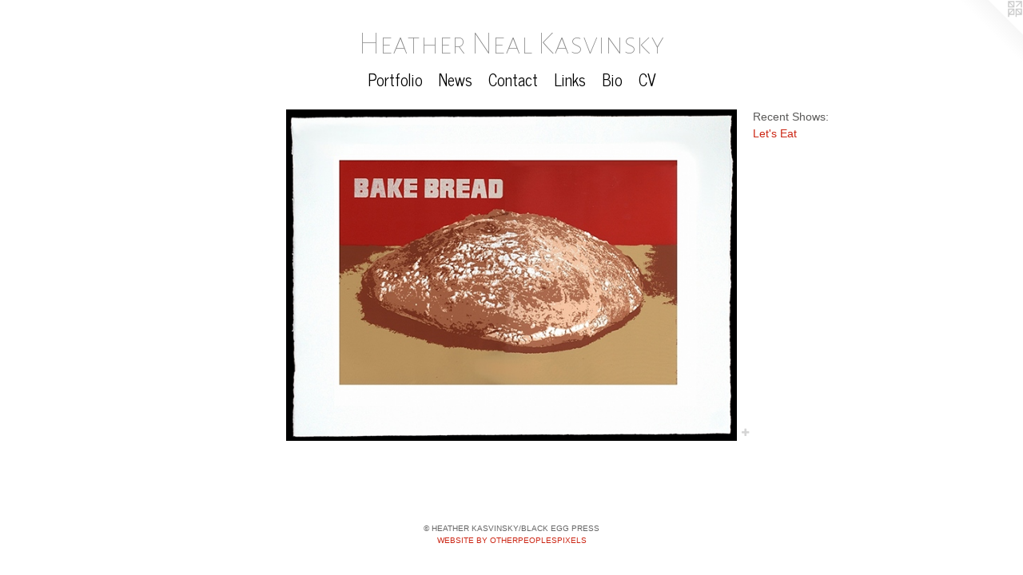

--- FILE ---
content_type: text/html;charset=utf-8
request_url: https://blackeggpress.com/home.html
body_size: 2395
content:
<!doctype html><html class="no-js mobile-title-align--center a-splash has-mobile-menu-icon--left l-simple p-home has-text-next-to-media mobile-menu-align--center "><head><meta charset="utf-8" /><meta content="IE=edge" http-equiv="X-UA-Compatible" /><meta http-equiv="X-OPP-Site-Id" content="36920" /><meta http-equiv="X-OPP-Revision" content="52" /><meta http-equiv="X-OPP-Locke-Environment" content="production" /><meta http-equiv="X-OPP-Locke-Release" content="v0.0.141" /><title>Heather Neal Kasvinsky</title><link rel="canonical" href="https://blackeggpress.com/home.html" /><meta content="website" property="og:type" /><meta property="og:url" content="https://blackeggpress.com/home.html" /><meta property="og:title" content="Heather Neal Kasvinsky" /><meta content="width=device-width, initial-scale=1" name="viewport" /><link type="text/css" rel="stylesheet" href="//cdnjs.cloudflare.com/ajax/libs/normalize/3.0.2/normalize.min.css" /><link type="text/css" rel="stylesheet" media="only all" href="//maxcdn.bootstrapcdn.com/font-awesome/4.3.0/css/font-awesome.min.css" /><link type="text/css" rel="stylesheet" media="not all and (min-device-width: 600px) and (min-device-height: 600px)" href="/release/locke/production/v0.0.141/css/small.css" /><link type="text/css" rel="stylesheet" media="only all and (min-device-width: 600px) and (min-device-height: 600px)" href="/release/locke/production/v0.0.141/css/large-simple.css" /><link type="text/css" rel="stylesheet" media="not all and (min-device-width: 600px) and (min-device-height: 600px)" href="/r17551075120000000052/css/small-site.css" /><link type="text/css" rel="stylesheet" media="only all and (min-device-width: 600px) and (min-device-height: 600px)" href="/r17551075120000000052/css/large-site.css" /><link type="text/css" rel="stylesheet" media="only all and (min-device-width: 600px) and (min-device-height: 600px)" href="//fonts.googleapis.com/css?family=News+Cycle:400" /><link type="text/css" rel="stylesheet" media="only all and (min-device-width: 600px) and (min-device-height: 600px)" href="//fonts.googleapis.com/css?family=Alegreya+Sans+SC:100" /><link type="text/css" rel="stylesheet" media="not all and (min-device-width: 600px) and (min-device-height: 600px)" href="//fonts.googleapis.com/css?family=News+Cycle:400&amp;text=MENUHomePrtfliwsCnacLkBV" /><link type="text/css" rel="stylesheet" media="not all and (min-device-width: 600px) and (min-device-height: 600px)" href="//fonts.googleapis.com/css?family=Alegreya+Sans+SC:100&amp;text=Heathr%20NlKsvinky" /><script>window.OPP = window.OPP || {};
OPP.modernMQ = 'only all';
OPP.smallMQ = 'not all and (min-device-width: 600px) and (min-device-height: 600px)';
OPP.largeMQ = 'only all and (min-device-width: 600px) and (min-device-height: 600px)';
OPP.downURI = '/x/9/2/0/36920/.down';
OPP.gracePeriodURI = '/x/9/2/0/36920/.grace_period';
OPP.imgL = function (img) {
  !window.lazySizes && img.onerror();
};
OPP.imgE = function (img) {
  img.onerror = img.onload = null;
  img.src = img.getAttribute('data-src');
  //img.srcset = img.getAttribute('data-srcset');
};</script><script src="/release/locke/production/v0.0.141/js/modernizr.js"></script><script src="/release/locke/production/v0.0.141/js/masonry.js"></script><script src="/release/locke/production/v0.0.141/js/respimage.js"></script><script src="/release/locke/production/v0.0.141/js/ls.aspectratio.js"></script><script src="/release/locke/production/v0.0.141/js/lazysizes.js"></script><script src="/release/locke/production/v0.0.141/js/large.js"></script><script>if (!Modernizr.mq('only all')) { document.write('<link type="text/css" rel="stylesheet" href="/release/locke/production/v0.0.141/css/minimal.css">') }</script><style>.media-max-width {
  display: block;
}

@media (min-height: 675px) {

  .media-max-width {
    max-width: 640.0px;
  }

}

@media (max-height: 675px) {

  .media-max-width {
    max-width: 94.71458773784354vh;
  }

}</style></head><body><a class=" logo hidden--small" href="http://otherpeoplespixels.com/ref/blackeggpress.com" title="Website by OtherPeoplesPixels" target="_blank"></a><header id="header"><a class=" site-title" href="/home.html"><span class=" site-title-text u-break-word">Heather Neal Kasvinsky</span><div class=" site-title-media"></div></a><a id="mobile-menu-icon" class="mobile-menu-icon hidden--no-js hidden--large"><svg viewBox="0 0 21 17" width="21" height="17" fill="currentColor"><rect x="0" y="0" width="21" height="3" rx="0"></rect><rect x="0" y="7" width="21" height="3" rx="0"></rect><rect x="0" y="14" width="21" height="3" rx="0"></rect></svg></a></header><nav class=" hidden--large"><ul class=" site-nav"><li class="nav-item nav-home "><a class="nav-link " href="/home.html">Home</a></li><li class="nav-item expanded nav-museum "><a class="nav-link " href="/section/273392.html">Portfolio</a><ul><li class="nav-gallery nav-item "><a class="nav-link " href="/section/273433-Post%20MFA%20Work.html">Post MFA Work</a></li><li class="nav-gallery nav-item "><a class="nav-link " href="/section/273442-Artist%20Books.html">Artist Books</a></li><li class="nav-gallery nav-item "><a class="nav-link " href="/section/273434-MFA%20thesis%20work%20and%20related%20prints.html">MFA thesis work and related prints</a></li><li class="nav-gallery nav-item "><a class="nav-link " href="/artwork/2355181.html">Bio</a></li></ul></li><li class="nav-news nav-item "><a class="nav-link " href="/news.html">News</a></li><li class="nav-item nav-contact "><a class="nav-link " href="/contact.html">Contact</a></li><li class="nav-links nav-item "><a class="nav-link " href="/links.html">Links</a></li><li class="nav-outside4 nav-item "><a class="nav-link " href="/artwork/2355181.html">Bio</a></li><li class="nav-item nav-pdf1 "><a target="_blank" class="nav-link " href="//img-cache.oppcdn.com/fixed/36920/assets/k61rImsg8neIfA4e.pdf">CV</a></li></ul></nav><div class=" content"><nav class=" hidden--small" id="nav"><header><a class=" site-title" href="/home.html"><span class=" site-title-text u-break-word">Heather Neal Kasvinsky</span><div class=" site-title-media"></div></a></header><ul class=" site-nav"><li class="nav-item nav-home "><a class="nav-link " href="/home.html">Home</a></li><li class="nav-item expanded nav-museum "><a class="nav-link " href="/section/273392.html">Portfolio</a><ul><li class="nav-gallery nav-item "><a class="nav-link " href="/section/273433-Post%20MFA%20Work.html">Post MFA Work</a></li><li class="nav-gallery nav-item "><a class="nav-link " href="/section/273442-Artist%20Books.html">Artist Books</a></li><li class="nav-gallery nav-item "><a class="nav-link " href="/section/273434-MFA%20thesis%20work%20and%20related%20prints.html">MFA thesis work and related prints</a></li><li class="nav-gallery nav-item "><a class="nav-link " href="/artwork/2355181.html">Bio</a></li></ul></li><li class="nav-news nav-item "><a class="nav-link " href="/news.html">News</a></li><li class="nav-item nav-contact "><a class="nav-link " href="/contact.html">Contact</a></li><li class="nav-links nav-item "><a class="nav-link " href="/links.html">Links</a></li><li class="nav-outside4 nav-item "><a class="nav-link " href="/artwork/2355181.html">Bio</a></li><li class="nav-item nav-pdf1 "><a target="_blank" class="nav-link " href="//img-cache.oppcdn.com/fixed/36920/assets/k61rImsg8neIfA4e.pdf">CV</a></li></ul><footer><div class=" copyright">© HEATHER KASVINSKY/BLACK EGG PRESS</div><div class=" credit"><a href="http://otherpeoplespixels.com/ref/blackeggpress.com" target="_blank">Website by OtherPeoplesPixels</a></div></footer></nav><main id="main"><div class=" page clearfix media-max-width"><div class=" media-and-info"><div class=" page-media-wrapper media"><span class=" page-media" id="media"><img data-aspectratio="640/473" class="u-img " alt="Heather Neal Kasvinsky" src="//img-cache.oppcdn.com/fixed/36920/splash.jpg" srcset="//img-cache.oppcdn.com/fixed/36920/splash.jpg 640w" sizes="(max-device-width: 599px) 100vw,
(max-device-height: 599px) 100vw,
640px" /></span><div class="share-buttons a2a_kit social-icons hidden--small" data-a2a-title="Heather Neal Kasvinsky" data-a2a-url="https://blackeggpress.com/home.html"><a target="_blank" class="u-img-link share-button a2a_dd " href="https://www.addtoany.com/share_save"><span class="social-icon share fa-plus fa "></span></a></div></div></div><div class="description wordy t-multi-column u-columns-1 u-break-word border-color description-1 "><p>Recent Shows: <br clear="none" /><a shape="rect" href="/news.html">Let's Eat</a> <br clear="none" /> <br clear="none" /> <br clear="none" /></p></div><div class="share-buttons a2a_kit social-icons hidden--large" data-a2a-title="Heather Neal Kasvinsky" data-a2a-url="https://blackeggpress.com/home.html"><a target="_blank" class="u-img-link share-button a2a_dd " href="https://www.addtoany.com/share_save"><span class="social-icon share fa-plus fa "></span></a></div></div></main></div><footer><div class=" copyright">© HEATHER KASVINSKY/BLACK EGG PRESS</div><div class=" credit"><a href="http://otherpeoplespixels.com/ref/blackeggpress.com" target="_blank">Website by OtherPeoplesPixels</a></div></footer><div class=" offline"></div><script src="/release/locke/production/v0.0.141/js/small.js"></script><script>var a2a_config = a2a_config || {};a2a_config.prioritize = ['facebook','twitter','linkedin','googleplus','pinterest','instagram','tumblr','share'];a2a_config.onclick = 1;(function(){  var a = document.createElement('script');  a.type = 'text/javascript'; a.async = true;  a.src = '//static.addtoany.com/menu/page.js';  document.getElementsByTagName('head')[0].appendChild(a);})();</script><script>window.oppa=window.oppa||function(){(oppa.q=oppa.q||[]).push(arguments)};oppa('config','pathname','production/v0.0.141/36920');oppa('set','g','true');oppa('set','l','simple');oppa('set','p','home');oppa('set','a','splash');oppa('rect','m','media','');oppa('send');</script><script async="" src="/release/locke/production/v0.0.141/js/analytics.js"></script><script src="https://otherpeoplespixels.com/static/enable-preview.js"></script></body></html>

--- FILE ---
content_type: text/css;charset=utf-8
request_url: https://blackeggpress.com/r17551075120000000052/css/large-site.css
body_size: 497
content:
body {
  background-color: #FFFFFF;
  font-weight: normal;
  font-style: normal;
  font-family: "Helvetica", sans-serif;
}

body {
  color: #5a5958;
}

main a {
  color: #cc2614;
}

main a:hover {
  text-decoration: underline;
  color: #ea3c29;
}

main a:visited {
  color: #ea3c29;
}

.site-title, .mobile-menu-icon {
  color: #858585;
}

.site-nav, .mobile-menu-link, nav:before, nav:after {
  color: #000000;
}

.site-nav a {
  color: #000000;
}

.site-nav a:hover {
  text-decoration: none;
  color: #1a1a1a;
}

.site-nav a:visited {
  color: #000000;
}

.site-nav a.selected {
  color: #1a1a1a;
}

.site-nav:hover a.selected {
  color: #000000;
}

footer {
  color: #666666;
}

footer a {
  color: #cc2614;
}

footer a:hover {
  text-decoration: underline;
  color: #ea3c29;
}

footer a:visited {
  color: #ea3c29;
}

.title, .news-item-title, .flex-page-title {
  color: #000000;
}

.title a {
  color: #000000;
}

.title a:hover {
  text-decoration: none;
  color: #1a1a1a;
}

.title a:visited {
  color: #000000;
}

.hr, .hr-before:before, .hr-after:after, .hr-before--small:before, .hr-before--large:before, .hr-after--small:after, .hr-after--large:after {
  border-top-color: #c0bfbe;
}

.button {
  background: #cc2614;
  color: #FFFFFF;
}

.social-icon {
  background-color: #5a5958;
  color: #FFFFFF;
}

.welcome-modal {
  background-color: #FFFFFF;
}

.share-button .social-icon {
  color: #5a5958;
}

.site-title {
  font-family: "Alegreya Sans SC", sans-serif;
  font-style: normal;
  font-weight: 100;
}

.site-nav {
  font-family: "News Cycle", sans-serif;
  font-style: normal;
  font-weight: 400;
}

.section-title, .parent-title, .news-item-title, .link-name, .preview-placeholder, .preview-image, .flex-page-title {
  font-family: "News Cycle", sans-serif;
  font-style: normal;
  font-weight: 400;
}

body {
  font-size: 14px;
}

.site-title {
  font-size: 40px;
}

.site-nav {
  font-size: 20px;
}

.title, .news-item-title, .link-name, .flex-page-title {
  font-size: 16px;
}

.border-color {
  border-color: hsla(30, 1.1235955%, 34.901962%, 0.2);
}

.p-artwork .page-nav a {
  color: #5a5958;
}

.p-artwork .page-nav a:hover {
  text-decoration: none;
  color: #5a5958;
}

.p-artwork .page-nav a:visited {
  color: #5a5958;
}

.wordy {
  text-align: left;
}

--- FILE ---
content_type: text/css;charset=utf-8
request_url: https://blackeggpress.com/r17551075120000000052/css/small-site.css
body_size: 361
content:
body {
  background-color: #FFFFFF;
  font-weight: normal;
  font-style: normal;
  font-family: "Helvetica", sans-serif;
}

body {
  color: #5a5958;
}

main a {
  color: #cc2614;
}

main a:hover {
  text-decoration: underline;
  color: #ea3c29;
}

main a:visited {
  color: #ea3c29;
}

.site-title, .mobile-menu-icon {
  color: #858585;
}

.site-nav, .mobile-menu-link, nav:before, nav:after {
  color: #000000;
}

.site-nav a {
  color: #000000;
}

.site-nav a:hover {
  text-decoration: none;
  color: #1a1a1a;
}

.site-nav a:visited {
  color: #000000;
}

.site-nav a.selected {
  color: #1a1a1a;
}

.site-nav:hover a.selected {
  color: #000000;
}

footer {
  color: #666666;
}

footer a {
  color: #cc2614;
}

footer a:hover {
  text-decoration: underline;
  color: #ea3c29;
}

footer a:visited {
  color: #ea3c29;
}

.title, .news-item-title, .flex-page-title {
  color: #000000;
}

.title a {
  color: #000000;
}

.title a:hover {
  text-decoration: none;
  color: #1a1a1a;
}

.title a:visited {
  color: #000000;
}

.hr, .hr-before:before, .hr-after:after, .hr-before--small:before, .hr-before--large:before, .hr-after--small:after, .hr-after--large:after {
  border-top-color: #c0bfbe;
}

.button {
  background: #cc2614;
  color: #FFFFFF;
}

.social-icon {
  background-color: #5a5958;
  color: #FFFFFF;
}

.welcome-modal {
  background-color: #FFFFFF;
}

.site-title {
  font-family: "Alegreya Sans SC", sans-serif;
  font-style: normal;
  font-weight: 100;
}

nav {
  font-family: "News Cycle", sans-serif;
  font-style: normal;
  font-weight: 400;
}

.wordy {
  text-align: left;
}

.site-title {
  font-size: 2.0rem;
}

footer .credit a {
  color: #5a5958;
}

--- FILE ---
content_type: text/css; charset=utf-8
request_url: https://fonts.googleapis.com/css?family=News+Cycle:400&text=MENUHomePrtfliwsCnacLkBV
body_size: -440
content:
@font-face {
  font-family: 'News Cycle';
  font-style: normal;
  font-weight: 400;
  src: url(https://fonts.gstatic.com/l/font?kit=CSR64z1Qlv-GDxkbKVQ_TOIAStt-jvxnUC_gZ31iCkvx_cWq0NnFEunsgBKbwhk&skey=315d90a3c97443a7&v=v26) format('woff2');
}


--- FILE ---
content_type: text/css; charset=utf-8
request_url: https://fonts.googleapis.com/css?family=Alegreya+Sans+SC:100&text=Heathr%20NlKsvinky
body_size: -440
content:
@font-face {
  font-family: 'Alegreya Sans SC';
  font-style: normal;
  font-weight: 100;
  src: url(https://fonts.gstatic.com/l/font?kit=mtGn4-RGJqfMvt7P8FUr0Q1j-Hf1Dipl9w5DPYpMI88lciRwyVR7Cl1T92Ev8B8&skey=a595ff14eb655a69&v=v24) format('woff2');
}
